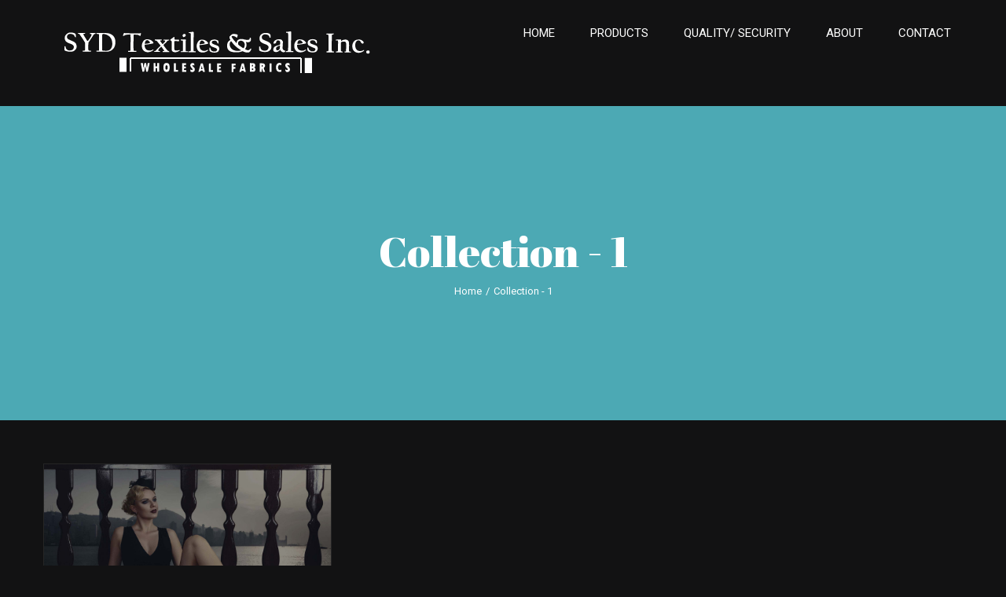

--- FILE ---
content_type: text/css
request_url: http://www.sydtextiles.com/wp-content/plugins/google-maps-ready/css/style.css?ver=6.9
body_size: 1164
content:
/*
Theme Name: Standard
Theme URI: http://readyshoppingcart.com/
Author: Ecommerce plugin Creators
Author URI: http://readyshoppingcart.com/
Description: This is a default theme to our plugin
Version: 1.0
*/

.gmpErrorMsg {
    color: red;
    font-weight: bold;
}
.gmpSuccessMsg {
    color: green;
    font-weight: bold;
}
.gmpInputError {
    border: 2px red solid !important;
}
.toeUpdateQtyButtonsWrapper {float:left; margin:4px 0 0 -22px;}
    
.toeIncDecButton {
    width: 8px;
    height: 7px;
    background: url("../img/toeIncDec.png") top right no-repeat;
    /*overflow: hidden;*/
    /*display:block;*/
    text-decoration:none;
    cursor: pointer;
    /*margin: 0 0 0 5px;*/
    /*text-align: center;*/
    text-indent: -9999px;
}
.toeIncButton {
    margin-bottom:5px;
    background-position: top left;
}

#wp-admin-bar-comingsoon a {
    background-color: #FF4444;
    color: #FFFFFF;
}
#wp-admin-bar-comingsoon a:hover, #wp-admin-bar-comingsoon a:focus {
	background-color: #FF3333 !important;
	background-image: none !important;
}
.toePagingElement {
    padding: 10px;
}
.gmpStatusIndicator {
    width: 32px;
    height: 32px;
}
.gmpStatusIndicator.active {
    background: url("../img/active.png") center center no-repeat !important;
}
.gmpStatusIndicator.disabled {
    background: url("../img/disabled.png") center center no-repeat !important;
}
.gmpTblRow:hover {
    background-color: yellowgreen;
}
.gmpTblHeader {
    font-weight: bold;
}
.gmpTblHeader td {
    border-bottom: 1px solid black;
}
/*****/
.gmpOptTip {
    float: right;
    margin-top:5px;
    margin-right: 3px;
    width: 16px;
    height: 16px;
    background: url("../img/tip.png") no-repeat !important;
}
#gmpOptDescription {
    position: fixed;
    z-index: 10010;
    display: none;
    padding:8px;
    border:3px solid #b9e3f0;
    -webkit-border-radius:8px;
    -moz-border-radius:8px;
    -o-border-radius:8px;
    -khtml-border-radius:8px;
    border-radius:8px;
    background:#E3F4F9;
    font-size:12px;
}
.gmpHidden {
    display: none;
}

.gmpSocIconsLinks a {
	text-decoration: none;
}
table.gmpTable{
    clear:both;
}
table.gmpTable th,table.items th {  background: #f3f3f3;  background: -webkit-gradient(linear, 0 0, 0 bottom, from(#f3f3f3), to(#e9e9e9));
  background: -webkit-linear-gradient(#f3f3f3, #e9e9e9);
  background: -moz-linear-gradient(#f3f3f3, #e9e9e9);
  background: -ms-linear-gradient(#f3f3f3, #e9e9e9);
  background: -o-linear-gradient(#f3f3f3, #e9e9e9);
  background: linear-gradient(#f3f3f3, #e9e9e9);
  -pie-background: linear-gradient(#f3f3f3, #e9e9e9);
  border-top: 1px solid #dfdfdf;
  border-right: 1px solid #d8d8d8;
  border-left: 1px solid #d8d8d8;
  border-bottom: 1px solid #cbcbcb;
  -webkit-box-shadow: #fbfbfb 1px 1px 0px inset;
  -moz-box-shadow: #fbfbfb 1px 1px 0px inset;
  box-shadow: #fbfbfb 1px 1px 0px inset;
  color: #000;
  text-shadow: 0 1px 0 #fff;
  font-size: 12px;
  height: 31px;
  padding: 0 3px;
  vertical-align: middle;
  text-align: center;
}
table.gmpTable td,table.items td {
    vertical-align: middle;
    border-bottom: 1px solid #e8e8e8;
    border-left: 1px dotted #DFDFDF;
    border-right: 1px dotted #DFDFDF;
    padding: 5px 12px;
}
table.gmpTable td,table.items td {
    vertical-align: middle;
    border: 1px solid #e8e8e8;
}
table.gmpTable tr{background-color: #fff}
.gmpTable th a{text-decoration: none}

.mapsTable{
    width:100%;
}

--- FILE ---
content_type: text/css
request_url: http://www.sydtextiles.com/wp-content/plugins/google-maps-ready/css/adminStyles.css?ver=6.9
body_size: 2715
content:
.gmpAdminTemplateShell {
    float: left;
    padding: 19px;
}
#gmpAdminTemplatesSelection {
    display: none;
}

/* Tabs style */
#gmpAdminOptionsTabs {
    position:relative; z-index:1; margin-top:20px;padding:0;    
    width: 96%;
}    
    #gmpAdminOptionsTabs h1 {margin-left:10px; color:#5c5c5c; text-shadow: 0 -1px 0 #fff;} 
    #gmpAdminOptionsTabs .ui-tabs-panel {
            padding:15px; min-height:113px; 
            border-top:1px solid #d8d8d8;
            border-bottom:1px solid #d8d8d8; 
            border-left:1px solid #d8d8d8; 
            -webkit-border-radius: 0;
            border-radius: 0;background:#FCFCFC;
            width: 80%;
            float: left
    }   
    #gmpAdminOptionsTabs .ui-tabs-nav {padding:0; width:167px; border:none; border-top:1px solid #d8d8d8; -webkit-border-radius: 0; border-radius: 0; background:none;}    
    #gmpAdminOptionsTabs .ui-tabs-nav li { top:0; box-sizing: border-box; margin:0; padding:0; width:100%; border-top:none; border-right:0; border-bottom: 1px solid #d8d8d8 !important; border-left:none;-webkit-border-radius: 0; border-radius: 0; background:#f1f1f1;-moz-box-shadow: inset 0 1px 0 #f9f9f9; -webkit-box-shadow: inset 0 1px 0 #f9f9f9; box-shadow: inset 0 1px 0 #f9f9f9;}
    #gmpAdminOptionsTabs .ui-tabs-nav li.ui-tabs-active { width:168px;background:#FCFCFC;}
    #gmpAdminOptionsTabs .ui-tabs-nav li.ui-tabs-active a {color:#5c5c5c !important; opacity:1;}
    #gmpAdminOptionsTabs .ui-tabs-nav li a {padding:10px 10px 10px 40px; width:121px; color:#555; font-weight:bold; font-size:12px; opacity:0.5; box-sizing: border-box;}
    #gmpAdminOptionsTabs .ui-tabs-nav li a:hover {color:#ff7800; opacity:1;}
    #gmpAdminOptionsTabs .ui-tabs-nav li.ui-tabs-selected { margin:0;padding-right:1px; background:#FCFCFC;}
    #gmpAdminOptionsTabs .ui-tabs-nav li.ui-tabs-selected a {opacity:1;}
 
    .gmpMainOptions a {background:url(img/main-icon.png) 12px 9px no-repeat;}
    .gmpPresetTemplates a {background:url(img/template-icon.png) 12px 9px no-repeat;}    
    .gmpTemplateOptions a {background:url(img/design-icon.png) 12px 9px no-repeat;}    
    .gmpSubscribeOptions a {background:url(img/mail-icon.png) 12px 9px no-repeat;}
    .gmpSocIcons a {background:url(img/social-icon.png) 12px 9px no-repeat;}
    .gmpMetaIcons a {background:url(img/meta-icon.png) 12px 9px no-repeat;}
    .gmpAccess a {background:url(img/access-icon.png) 12px 9px no-repeat;}
    .gmpContactUsSetup a {background:url(img/contactus-icon.png) 12px 9px no-repeat;}
	
	.gmpAweberSetup a{ background: url(img/aweber.png) 12px 9px no-repeat;}	
	.gmpMailChimpSetup a {background:url(img/mailchimp.png) 12px 9px no-repeat;}
/* Tabs content style */
.gmpNiceStyle { }
    #gmpAdminOptionsTabs table { border:0 !important;cell-padding:0 !important; cell-spacing:0 !important;}
    .gmpNiceStyle table tr:hover {background:none;}
    .gmpNiceStyle table tr td {border-top:1px dashed #e3e3e3;}
    .gmpNiceStyle table tr td {padding:5px;}
    
    .gmpHeadCells { }
        .gmpHeadCells td { }
            .gmpHeadCells td .ui-button-text-only {width:100%;}
            #gmpAdminOptionsTabs .ui-button-text-only.ui-state-active { border:1px solid #1878ee;background:#0185cc url(img/button-bg.png) repeat-x !important; color:#fff; text-shadow:0 1px 0 #5e5cab;}
            #gmpAdminOptionsTabs .ui-button-text-only.gmp-sub-button { border:1px solid #1878ee;background:#0185cc url(img/sub-button-bg.png) repeat-x !important; color:#fff; text-shadow:0 1px 0 #5e5cab;}
            .gmpBodyCells td { padding:10px; border:1px solid #e7e7e7; -webkit-border-radius: 0 0 5px 5px; border-radius: 0 0 5px 5px;background:#fff !important;}
            
    .gmpLeftCol { float:left;width:50%;}        
    .gmpRightCol { float:right;width:50%;}   
    
    .gmpBgImgShowTypeWrapper label span {padding:5px !important;}
    
    #gmpOptBgImgPrev {padding:3px; -moz-box-shadow: 0 0 5px 0 rgba(0, 0, 0, 0.5); -webkit-box-shadow: 0 0 5px 0 rgba(0, 0, 0, 0.5); box-shadow: 0 0 5px 0 rgba(0, 0, 0, 0.5);}
    
    .gmpTip {position:relative; margin:15px 0; padding:5px; -webkit-border-radius: 5px; border-radius: 5px; background:#dedede;}
        .gmpTipCorner { position:absolute;display:block; width:14px; height:14px; background:url(img/tip-corner.png) no-repeat;}
        .gmpTipArrowUp .gmpTipCorner {top:-7px; left:50%; margin-left:-7px;}
        .gmpTipArrowDown .gmpTipCorner {bottom:-7px; left:50%; margin-left:-7px;}
        .gmpTipArrowLeft .gmpTipCorner {top:50%; left:-7px; margin-top:-7px;}
        .gmpTipArrowRight .gmpTipCorner {top:50%; right:-7px; margin-top:-7px;}
        
    #gmpAdminOptionsTabs textarea {min-height:100px;}   
    #gmpAdminOptionsTabs select { margin-top:0;width:100%;}   
    #gmpAdminOptionsTabs h4.gmpTitle { padding-left:20px;background:url(img/title.png) left center no-repeat; color:#5c5c5c; font-size:18px;}   
    #gmpAdminSocOptionsForm h4.gmpTitle {margin:0 0 10px 0;}
    #gmpAdminOptionsTabs input[type="text"], #gmpAdminOptionsTabs textarea {  display: block;  -webkit-box-sizing: border-box;  -moz-box-sizing: border-box;  box-sizing: border-box;  margin: 0 0 1em 0;  padding: 0.5em;  width: 100%;  height: 2.3125em;  border: 1px solid #cccccc;  background-color: white;  -moz-box-shadow: inset 0 1px 2px rgba(0, 0, 0, 0.1);  -webkit-box-shadow: inset 0 1px 2px rgba(0, 0, 0, 0.1);  box-shadow: inset 0 1px 2px rgba(0, 0, 0, 0.1);  color: rgba(0, 0, 0, 0.75);  font-size: 0.875em;  font-family: inherit;  -o-transition: all 0.15s linear;  -webkit-transition: all 0.15s linear;  -moz-transition: all 0.15s linear;  transition: all 0.15s linear; }
    #gmpAdminOptionsTabs input[type="text"]:focus, #gmpAdminOptionsTabs textarea:focus { outline: none; border-color: #999999;background: #fafafa; }
    #gmpAdminOptionsTabs input[type="text"][disabled], #gmpAdminOptionsTabs textarea[disabled] { background-color: #dddddd; }
    .withGmpOptTip input, .withGmpOptTip select { float:left;width:90% !important;}
    
    .toplevel_page_coming_soon-modules-adminmenu-views-adminmenu .ui-dialog-titlebar { border:1px solid #1878ee;background:#0185cc url(img/button-bg.png) repeat-x !important; color:#fff; text-shadow:0 1px 0 #5e5cab;}
        .gmpAdminTemplateShell img {padding:3px; -moz-box-shadow: 0 0 5px 0 rgba(0, 0, 0, 0.5); -webkit-box-shadow: 0 0 5px 0 rgba(0, 0, 0, 0.5); box-shadow: 0 0 5px 0 rgba(0, 0, 0, 0.5);}
        .gmpAdminTemplateShellSelected img { background:#009900;}
        
label, span, input, button {
    -webkit-transition: background 400ms ease;
    -moz-transition: background 400ms ease;
    -ms-transition: background 400ms ease;
    -o-transition: background 400ms ease;
    transition: background 400ms ease;
}
label, span, input, button {
    -webkit-transition: border-color 200ms ease;
    -moz-transition: border-color 200ms ease;
    -ms-transition: border-color 200ms ease;
    -o-transition: border-color 200ms ease;
    transition: border-color 200ms ease;
}
.clearfix { float:none;clear:both;}
.nomargin {margin:0 !important;}
.gmpOptTip, .gmpOptTip span {border:none !important;}

.gmpAdminTemplateSelectedName {float:right; line-height:24px;}
.gmpSetTemplateOptionButton { width:100%;font-weight:bold;}
.wrap, #dashboard-widgets .meta-box-sortables, .ui-buttonset {margin:0 !important;}
.rightText {text-align:right;}
.gmpLeftCol input[type="checkbox"] { margin-top:11px !important;width:25px !important;}
.inside input[type="checkbox"] {margin:5px 5px 0 0;}
.accessDelElement { margin:0px 0px 5px 5px; }
.accessDelElement a{ text-decoration: none; border-bottom: 1px dashed #000080;  }


#TB_window{
	overflow: auto;
	width: auto !important;
	height: auto !important;
}
#TB_ajaxContent{
	overflow: auto;
	width: auto !important;
	height: auto;

}
.gmpAdminTemplateImgPrev {
    max-width: 216px;
	margin: 3px;
}
.gmpTemplatesList .gmpTemplatePrevShell{
	position: relative;
	float: left;
	-webkit-box-sizing: border-box;
    -moz-box-sizing: border-box; 
    box-sizing: border-box;
	margin: 3px;
	width: 226px;
	height: 310px;
	border: solid 1px #ccc;
	-webkit-border-radius: 13px;
	-moz-border-radius: 13px;
	border-radius: 13px;
	background: #f9f9f9;
	cursor:pointer;
}
.gmpTemplatesList .gmpTemplatePrevShell:hover{
	-webkit-box-shadow: 0 0 17px rgba(50, 50, 50, 1);
	-moz-box-shadow:    0 0 17px rgba(50, 50, 50, 1);
	box-shadow:         0 0 17px rgba(50, 50, 50, 1);
}

.gmpTemplatesList .button{
	position: absolute;
	bottom: 10px;
	margin-right: 10px;
	margin-left: 44px;
	width: 138px;
}
.gmpTemplatesList .gmpTplSelected, .gmpTemplatesList .gmpTplSelected:hover {
	background-color: #ff6666 !important;
	background-image: linear-gradient(to bottom, #ff9999, #ff6666)  !important;
	border-color: #ff6666 #ff6666 #cc0033  !important;
}

.gmpTplDefOptionCheckShell {
	line-height: 20px;
}

.info_box {background:#ddeffa url(../img/shortcodes/info.png) 18px 4px no-repeat; width:369px; padding:13px 13px 13px 65px; border:1px solid #d0d0d0; -webkit-border-radius: 4px; border-radius: 4px; color:#6b6b6b; font-size:14px; font-weight:bold;}
/*
	Pro Feature
*/
.ui-tabs-nav.ui-helper-reset.ui-helper-clearfix.ui-widget-header.ui-corner-all small {
display: block;
float: right;
color: black;
font-size: 9px;
font-family: helvetica;
}
/*
	Pro Feature end
*/
#gmpToggleSlide {
margin-bottom: 10px;
}
.showUploadedFavico {
width: 100px;
}
.showUploadedFavico img{
	width:25px;
}
.showUploadedFavico .loader{
	display:none;
	background-image:url(../img/loading-cube.gif);
	background-repeat:no-repeat;
	background-position:center;
	width: 20px;
	height: 20px;
}
#removeFavicoImage{
	cursor:pointer;
	display: block;
	float: right;
	margin-top: -19px;
}
.GAnaliticsLabel small{
	float: right;
	padding-bottom: 10px;
}
.gmpAdminFooterCell {
	float: left;
	margin-right: 5px;
	padding-top: 8px;
}
.gmpAdminFooterShell {
    clear: both;
    max-width: 610px;
    color: #777777;
    font-size: 12px;
    padding-bottom: 45px;
    border-top: 1px solid #DFDFDF;
    color: #777777;
    font-size: 12px;
    height: 80px;
    margin-left: auto;
    margin-right: auto;
    padding-bottom: 45px;
}


--- FILE ---
content_type: text/javascript
request_url: http://www.sydtextiles.com/wp-content/plugins/google-maps-ready/js/core.js?ver=6.9
body_size: 2437
content:
if(typeof(GMP_DATA) == 'undefined')
	var GMP_DATA = {};
if(isNumber(GMP_DATA.animationSpeed)) 
    GMP_DATA.animationSpeed = parseInt(GMP_DATA.animationSpeed);
else if(jQuery.inArray(GMP_DATA.animationSpeed, ['fast', 'slow']) == -1)
    GMP_DATA.animationSpeed = 'fast';
GMP_DATA.showSubscreenOnCenter = parseInt(GMP_DATA.showSubscreenOnCenter);
var sdLoaderImgGmp = '<img src="'+ GMP_DATA.loader+ '" />';

jQuery.fn.showLoaderGmp = function() {
    jQuery(this).html( sdLoaderImgGmp );
}
jQuery.fn.appendLoaderGmp = function() {
    jQuery(this).append( sdLoaderImgGmp );
}

jQuery.sendFormGmp = function(params) {
	// Any html element can be used here
	return jQuery('<br />').sendFormGmp(params);
}
/**
 * Send form or just data to server by ajax and route response
 * @param string params.fid form element ID, if empty - current element will be used
 * @param string params.msgElID element ID to store result messages, if empty - element with ID "msg" will be used. Can be "noMessages" to not use this feature
 * @param function params.onSuccess funstion to do after success receive response. Be advised - "success" means that ajax response will be success
 * @param array params.data data to send if You don't want to send Your form data, will be set instead of all form data
 * @param array params.appendData data to append to sending request. In contrast to params.data will not erase form data
 * @param string params.inputsWraper element ID for inputs wraper, will be used if it is not a form
 * @param string params.clearMsg clear msg element after receive data, if is number - will use it to set time for clearing, else - if true - will clear msg element after 5 seconds
 */
jQuery.fn.sendFormGmp = function(params) {
    var form = null;
    if(!params)
        params = {fid: false, msgElID: false, onSuccess: false};

    if(params.fid)
        form = jQuery('#'+ fid);
    else
        form = jQuery(this);
    
    /* This method can be used not only from form data sending, it can be used just to send some data and fill in response msg or errors*/
    var sentFromForm = (jQuery(form).tagName() == 'FORM');
    var data = new Array();
    if(params.data)
        data = params.data;
    else if(sentFromForm)
        data = jQuery(form).serialize();
    
    if(params.appendData) {
		var dataIsString = typeof(data) == 'string';
		var addStrData = [];
        for(var i in params.appendData) {
			if(dataIsString) {
				addStrData.push(i+ '='+ params.appendData[i]);
			} else
            data[i] = params.appendData[i];
        }
		if(dataIsString)
			data += '&'+ addStrData.join('&');
    }
    var msgEl = null;
    if(params.msgElID) {
        if(params.msgElID == 'noMessages')
            msgEl = false;
        else if(typeof(params.msgElID) == 'object')
           msgEl = params.msgElID;
       else
            msgEl = jQuery('#'+ params.msgElID);
    } else
        msgEl = jQuery('#msg');
	if(typeof(params.inputsWraper) == 'string') {
		form = jQuery('#'+ params.inputsWraper);
		sentFromForm = true;
	}
	if(sentFromForm && form) {
        jQuery(form).find('*').removeClass('gmpInputError');
    }
	if(msgEl) {
		jQuery(msgEl).removeClass('gmpSuccessMsg')
			.removeClass('gmpErrorMsg')
			.showLoaderGmp();
	}
    var url = '';
	if(typeof(params.url) != 'undefined')
		url = params.url;
    else if(typeof(ajaxurl) == 'undefined')
        url = GMP_DATA.ajaxurl;
    else
        url = ajaxurl;
    
    jQuery('.gmpErrorForField').hide(GMP_DATA.animationSpeed);
	var dataType = params.dataType ? params.dataType : 'json';
	// Set plugin orientation
	if(typeof(data) == 'string')
		data += '&pl='+ GMP_DATA.GMP_CODE;
	else
		data['pl'] = GMP_DATA.GMP_CODE;
	
    jQuery.ajax({
        url: url,
        data: data,
        type: 'POST',
        dataType: dataType,
        success: function(res) {
            toeProcessAjaxResponseGmp(res, msgEl, form, sentFromForm, params);
			if(params.clearMsg) {
				setTimeout(function(){
					jQuery(msgEl).animateClear();
				}, typeof(params.clearMsg) == 'boolean' ? 5000 : params.clearMsg);
			}
        }
    });
}

/**
 * Hide content in element and then clear it
 */
jQuery.fn.animateClear = function() {
	var newContent = jQuery('<span>'+ jQuery(this).html()+ '</span>');
	jQuery(this).html( newContent );
	jQuery(newContent).hide(GMP_DATA.animationSpeed, function(){
		jQuery(newContent).remove();
	});
}
/**
 * Hide content in element and then remove it
 */
jQuery.fn.animateRemove = function(animationSpeed) {
	animationSpeed = animationSpeed == undefined ? GMP_DATA.animationSpeed : animationSpeed;
	jQuery(this).hide(animationSpeed, function(){
		jQuery(this).remove();
	});
}

function toeProcessAjaxResponseGmp(res, msgEl, form, sentFromForm, params) {
    if(typeof(params) == 'undefined')
        params = {};
    if(typeof(msgEl) == 'string')
        msgEl = jQuery('#'+ msgEl);
    if(msgEl)
        jQuery(msgEl).html('');
    /*if(sentFromForm) {
        jQuery(form).find('*').removeClass('gmpInputError');
    }*/
    if(typeof(res) == 'object') {
        if(res.error) {
            if(msgEl) {
                jQuery(msgEl).removeClass('gmpSuccessMsg')
					.addClass('gmpErrorMsg');
            }
            for(var name in res.errors) {
                if(sentFromForm) {
                    jQuery(form).find('[name*="'+ name+ '"]').addClass('gmpInputError');
                }
                if(jQuery('.gmpErrorForField.toe_'+ nameToClassId(name)+ '').exists())
                    jQuery('.gmpErrorForField.toe_'+ nameToClassId(name)+ '').show().html(res.errors[name]);
                else if(msgEl)
                    jQuery(msgEl).append(res.errors[name]).append('<br />');
            }
        } else if(res.messages.length) {
            if(msgEl) {
                jQuery(msgEl).removeClass('gmpErrorMsg')
					.addClass('gmpSuccessMsg');
                for(var i in res.messages) {
                    jQuery(msgEl).append(res.messages[i]).append('<br />');
                }
            }
        }
    }
    if(params.onSuccess && typeof(params.onSuccess) == 'function') {
        params.onSuccess(res);
    }
}

function getDialogElementGmp() {
	return jQuery('<div/>').appendTo(jQuery('body'));
}

function toeOptionGmp(key) {
	if(GMP_DATA.options && GMP_DATA.options[ key ] && GMP_DATA.options[ key ].value)
		return GMP_DATA.options[ key ].value;
	return false;
}
function toeLangGmp(key) {
	if(GMP_DATA.siteLang && GMP_DATA.siteLang[key])
		return GMP_DATA.siteLang[key];
	return key;
}
function toePagesGmp(key) {
	if(typeof(GMP_DATA) != 'undefined' && GMP_DATA[key])
		return GMP_DATA[key];
	return false;;
}
/**
 * This function will help us not to hide desc right now, but wait - maybe user will want to select some text or click on some link in it.
 */
function toeOptTimeoutHideDescriptionGmp() {
	jQuery('#gmpOptDescription').removeAttr('toeFixTip');
	setTimeout(function(){
		if(!jQuery('#gmpOptDescription').attr('toeFixTip'))
			toeOptHideDescriptionGmp();
	}, 500);
}
/**
 * Show description for options
 */
function toeOptShowDescriptionGmp(description, x, y, moveToLeft) {
    if(typeof(description) != 'undefined' && description != '') {
        if(!jQuery('#gmpOptDescription').size()) {
            jQuery('body').append('<div id="gmpOptDescription"></div>');
        }
		if(moveToLeft)
			jQuery('#gmpOptDescription').css('right', jQuery(window).width() - (x - 10));	// Show it on left side of target
		else
			jQuery('#gmpOptDescription').css('left', x + 10);
        jQuery('#gmpOptDescription').css('top', y);
        jQuery('#gmpOptDescription').show(200);
        jQuery('#gmpOptDescription').html(description);
    }
}
/**
 * Hide description for options
 */
function toeOptHideDescriptionGmp() {
	jQuery('#gmpOptDescription').removeAttr('toeFixTip');
    jQuery('#gmpOptDescription').hide(200);
}
function toeInArrayGmp(needle, haystack) {
	if(haystack) {
		for(var i in haystack) {
			if(haystack[i] == needle)
				return true;
		}
	}
	return false;
}

--- FILE ---
content_type: text/javascript
request_url: http://www.sydtextiles.com/wp-content/plugins/google-maps-ready/modules/marker_groups/js/admin.group.js?ver=6.9
body_size: 1013
content:
var gmpGroupForm ;
jQuery(document).ready(function(){
    gmpGroupForm = jQuery("#gmpGroupForm");
})
function gmpRefreshGroupList(){
    var sendData ={
        mod     :   'marker_groups',
        action  :   'refreshGroupsList',
        reqType :   'ajax'
    }
    jQuery("#GmpTableGroups").remove();
    jQuery(".gmpGTablecon").addClass("gmpMapsTableListLoading");
    jQuery.sendFormGmp({
        msgElID:"",
        data:sendData,
        onSuccess:function(res){
            if(!res.error){
                jQuery(".gmpGTablecon").removeClass("gmpMapsTableListLoading")
                jQuery(".gmpGTablecon").html(res.html)
                datatables.reCreateTable("GmpTableGroups");
            }
        }
    })     
}
function gmpEditGroupItem(groupId){
    var currentGroup;
    for(var i in gmpExistsGroups){
        if(gmpExistsGroups[i].id == groupId){
            currentGroup=gmpExistsGroups[i];
        }
    }
    gmpGroupForm.find("#group_title").val(currentGroup.title);
    gmpGroupForm.find("#group_description").val(currentGroup.description);
    gmpGroupForm.find("#gmpSave_group_button").attr("onclick","gmpSaveGroup("+groupId+")");
    jQuery(".groupListConOpts").toggleClass("active");
}
function gmpSaveGroup(groupId){
    var params={
        title       :   gmpGroupForm.find("#group_title").val(),
        description :   gmpGroupForm.find("#group_description").val(),
    }
    if(typeof(groupId)=='undefined'){
        params.mode="new";
    }else{
        params.mode="update";        
        params.id=groupId;
    }
    var sendData={
        mod      :   "marker_groups",
        action   :   "saveGoup",
        reqType  :   "ajax",
        goupInfo :   params
    }
    var respElem = jQuery("#gmpGroupOptsMsg");
    jQuery.sendFormGmp({
        msgElID:"gmpGroupOptsMsg",
        data:sendData,
        onSuccess:function(res){
            if(res.error){
                respElem.html(res.errors.join(","));
            }else{
                setTimeout(function(){
                    gmpResetGroupForm();
                    gmpSetNewGruopToForms(sendData.goupInfo);
                },500)
            }
        }
    })
    return false;
}
function gmpSetNewGruopToForms(params){
	jQuery(".gmpMarkerGroupSelect").each(function(){
		var founded = false;
		jQuery(this).find("option").each(function(){
			if(jQuery(this).val()==params.id){
				founded=true ;
			}
		})
		if(founded){
			jQuery(this).append("<option value='"+params.id+"'>"+params.title+"</option>");
		}
	});
}
function gmpResetGroupForm(){
    gmpGroupForm.find("#group_title").val("");
    gmpGroupForm.find("#group_description").val("");
    gmpGroupForm.find("#gmpSave_group_button").attr("onclick","gmpSaveGroup()");    
    jQuery(".groupListConOpts").toggleClass("active");
    gmpRefreshGroupList();
}
function gmpAddNewGroup(){
   gmpResetGroupForm();
}
function gmpRemoveGroupItem(groupId){
     var sendData ={
        mod     :   'marker_groups',
        action  :   'removeGroup',
        reqType :   'ajax',
        group_id:   groupId
    }
    var respElem = jQuery("#gmpGroupListTableLoader_"+groupId);
    jQuery.sendFormGmp({
        msgElID:"gmpGroupListTableLoader_"+groupId,
        data:sendData,
        onSuccess:function(res){
            if(!res.error){
                setTimeout(function(){
                    jQuery("tr#groupRow_"+groupId).hide('500');
                },800);
            }else{
                respElem.html(res.errors.join(","));                
            }
        }
    })   
}

--- FILE ---
content_type: text/javascript
request_url: http://www.sydtextiles.com/wp-content/plugins/google-maps-ready/js/gmp.js?ver=6.9
body_size: 2005
content:
var gmpActiveTab={};
var gmpExistsTabs=["gmpAddNewMap",'gmpAllMaps','gmpMarkerList','gmpMarkerGroups','gmpPluginSettings'];
var  gmpMapConstructParams={
			 mapContainerId:"mapPreviewToNewMap"
	 };
var nochange = false;	 
 var def_tab_elem;
 jQuery.fn.scrollTo = function(elem) { 
    jQuery(this).scrollTop(jQuery(this).scrollTop() - jQuery(this).offset().top + jQuery(elem).offset().top); 
    return this; 
};
function gmpChangeTab(elem,sub){
	var tabId;
	try{
		tabId = elem.attr("href");
	}catch(e){
		tabId = elem;
	}
	if(gmpActiveTab.mainmenu=="#gmpEditMaps" && tabId!="#gmpEditMaps" && sub==undefined){
		gmpCancelMapEdit({changeTab:false});
	}
   if(gmpActiveTab.mainmenu=="#gmpAddNewMap" && tabId!="#gmpAddNewMap" && sub==undefined){
		if(gmpIsMapFormIsEditing()){
			if(!confirm("If you leave tab,all information will be lost. \n Leave tab?")){
			   return false; 
			}else{
				clearAddNewMapData();
				clearMarkerForm();
			}
		}
	}
	if(sub!= undefined){
	   gmpActiveTab.submenu=tabId; 
	}else{
		if(tabId=="#gmpAddNewMap"){
			gmpCurrentMarkerForm=jQuery("#gmpAddMarkerToNewForm");
		}
	   gmpActiveTab.mainmenu=tabId;
	}	
	if(typeof(elem.tab)=='function'){
		elem.tab("show");		
	}
	switch(tabId){
		case "#gmpAddNewMap":
			currentMap = gmpMapsArr['mapPreviewToNewMap'];
		break;
		case "#gmpEditMaps":
			currentMap = gmpMapsArr["gmpEditMapsContainer"];
		break;
		case "#gmpMarkerList":
			currentMap = gmpMapsArr["gmpMapForMarkerEdit"];
		break;	
	}
}	 
function toggleBounce(marker,animType) {
	if(animType==0){
		return false;   
	}
	if (marker.getAnimation() != null) {
		marker.setAnimation(null);
	} else if(animType==2) {	
		marker.setAnimation(null);
	}else{
		marker.setAnimation(google.maps.Animation.BOUNCE);
	}
}
function gmp_func_get_args() {
  if (!arguments.callee.caller) {
	  return "";
  }
  return Array.prototype.slice.call(arguments.callee.caller.arguments);
}
function outGmp(){
	console.log(gmp_func_get_args());
}
function gmpGetEditorContent(){
	return tinyMCE.activeEditor.getContent();
}
function gmpSetEditorContent(content,editorId){
	if(content==""){
		content=" ";
	}
	tinyMCE.activeEditor.setContent(content);
}
jQuery(document).ready(function(){
	jQuery('.nav.nav-tabs  a').click(function (e) {
		e.preventDefault();
		var href = jQuery(this).attr("href");
		if(href.replace("#","")=='gmpAddNewMap'){
			if(jQuery("#mapPreviewToNewMap").html().length<150){
				gmpDrawMap(gmpMapConstructParams);
			  gmpCancelMapEdit();
			}
		 }

		if(jQuery(this).parents('ul').hasClass("gmpMainTab")){
			 gmpChangeTab(jQuery(this));		 
		}else{
			gmpChangeTab(jQuery(this),true);
		}
	})
   
	jQuery(".gmpMapOptionsTab a").click(function(e){
			e.preventDefault();		
	})
	if(jQuery("#mapPreviewToNewMap").length>0 &&  jQuery("#mapPreviewToNewMap").html().length<150){
			gmpDrawMap(gmpMapConstructParams);						
	}
	
	jQuery(".gmpNewMapOptsTab a").click(function(e){
		jQuery(".gmpNewMapOptsTab a").removeClass("btn-primary");
		jQuery(this).addClass("btn-primary");
	})
	try{
		def_tab_elem = jQuery(".gmpMainTab  li."+defaultOpenTab).find('a');
		if(gmpExistsTabs.indexOf(defaultOpenTab) == -1){
				 def_tab_elem = jQuery(".gmpMainTab li."+gmpExistsTabs[0]).find('a')
		} 
	   gmpChangeTab(def_tab_elem);			
	}catch(e){
			
	}
})
function gmpGetLicenseBlock(){
   return '<a class="mapLicenzetext" href="http://readyshoppingcart.com/product/google-maps-plugin/" target="_blank" >' +'Google Maps WordPress Plugin'+'</a>';
}
function gmpAddLicenzeBlock(mapId){
	var befElem = jQuery("#"+mapId).find('.gmnoprint').find('.gm-style-cc');
	befElem.css('float', 'right');
	befElem.css('width', '400px');
	befElem.find('a').after(gmpGetLicenseBlock());
}
function gmpFormatAddress(addressObj){

	var finishAddr=[];
	var count =0;
	var codes = ["street_address","route","administrative_area_level_1","country"];
	for(var i in addressObj){
		cur_addr= addressObj[i];
		switch(cur_addr.types[0]){
			case "neighborhood":
				if(cur_addr.types[1]=="political"){
						finishAddr.push(cur_addr.address_components[0].long_name);
				 }
			break;
			case "route":
			case "street_address":
					finishAddr.push(cur_addr.address_components[0].long_name);
					finishAddr.push(cur_addr.address_components[1].long_name);
			break;
			case "sublocalit":
				if(cur_addr.types[1]=="political"){
					finishAddr.push(cur_addr.address_components[0].long_name);
				}
			break;
			case "administrative_area_level_1":
				if(cur_addr.types[1]=="political"){
					finishAddr.push(cur_addr.address_components[0].long_name);
				} 
			break;
			case "locality":
				if(cur_addr.types[1]=="political"){

				}
			break;
			case "country":
				if(cur_addr.types[1]=="political"){
					finishAddr.push(cur_addr.address_components[0].long_name);
				}
			break;
		}
	}
	finishAddr = arrayUnique(finishAddr);
	return finishAddr.join(", ");
}
function getGmapMarkerAddress(params,markerId,ret,callback){
	var latlng = new google.maps.LatLng(params.coord_y,params.coord_x);
	geocoder.geocode({'latLng': latlng}, function(results, status) {
	  if (status == google.maps.GeocoderStatus.OK) {
			if(results.length>1){
				if(typeof(callback)!="undefined"){
					var fAddress=gmpFormatAddress(results) ;
					callback.func({
						address:fAddress,
						coord_x:params.coord_x,
						coord_y:params.coord_y
					});
					return;
				}else if(ret!=undefined){
					return results[1].formatted_address;
				}
				markerArr[markerId].address=results[1].formatted_address;
			}
		}else{
				markerArr[markerId].address="";			
		}
	});
}

--- FILE ---
content_type: text/javascript
request_url: http://www.sydtextiles.com/wp-content/plugins/google-maps-ready/modules/icons/js/iconOpts.js?ver=6.9
body_size: 1480
content:
function gmpUploadNewIconStart(param){
    jQuery('.gmpFileUpRes img').attr('src',GMP_DATA.loader);
}
var seletcObj;
function drawNewIcon(icon){
	if(typeof(icon.data)==undefined){
		return;
	}
	console.log(icon);
	var newElem = '<a class="markerIconItem active" data_name="'+icon.title+'" data_desc="'+icon.description+'" '
		newElem +='title="'+icon.title+'" data_val="'+icon.id+'">';
		newElem +='<img src="'+icon.url+'" class="gmpMarkerIconFile">';
		newElem +='</a>';
		jQuery(".markerIconItem").removeClass('active');
	gmpCurrentMarkerForm.find(".gmpIconsList").append(newElem);
	jQuery('.gmpIconsList').scrollTop(jQuery('.gmpIconsList')[0].scrollHeight);
	if(gmpExistsIcons==undefined){
		 gmpExistsIcons=[];
	}
	gmpExistsIcons[icon.id] = icon;
	gmpExistsIcons[icon.id].path = icon.url;
	gmpCurrentIcon=icon.id;
}

function setcurrentIconToForm(iconId,markerForm){
    markerForm.find("#gmpSelectedIcon").val(iconId);
    markerForm.find(".markerIconItem.active").removeClass('active');
    
    var currItm = markerForm.find(".markerIconItem[data_val='"+iconId+"']");
    try{
        currItm.addClass('active');
        markerForm.find('.gmpIconsList').scrollTo(currItm);
    }catch(e){
        console.log(e);
    }
    gmpCurrentIcon=iconId;
}

var custom_uploader;
jQuery(document).ready(function(){
    gmpCurrentIcon = jQuery("#gmpAddMarkerToNewForm").find("#gmpSelectedIcon").val()
    jQuery("body").on("change","#gmpSelectedIcon",function(){
        gmpCurrentIcon=jQuery(this).val();
    })
    jQuery("body").on("change","#gmpSelectedIcon_edit",function(){
        gmpCurrentIcon=jQuery(this).val();
    })
  /* 
   * wp media upload
   * 
   */
    jQuery('.gmpUploadIcon').click(function(e) {
         e.preventDefault();
         //If the uploader object has already been created, reopen the dialog
        if (custom_uploader) {
            custom_uploader.open();
            return;
        }
         //Extend the wp.media object
        custom_uploader = wp.media.frames.file_frame = wp.media({
            title: 'Choose Image',
            button: {
                text: 'Choose Image'
            },
            multiple: false
        });
        //When a file is selected, grab the URL and set it as the text field's value
        var currentForm = jQuery(this).parents("form");
        custom_uploader.on('select', function() {
           var  attachment = custom_uploader.state().get('selection').first().toJSON();
            var respElem = jQuery('.gmpUplRes');
            
             var sendData={
                     page    :'icons',
                     action  :"saveNewIcon",
                     reqType :"ajax",
                     icon    :{
                                url:attachment.url,
                              }
                }
                if(attachment.title!=undefined){
                    sendData.icon.title=attachment.title;
                }
                if(attachment.description !=undefined){
                    sendData.icon.description = attachment.description;
                }
                jQuery.sendFormGmp({
                    msgElID:respElem,
                    data:sendData,
                   onSuccess:function(res){
                       if(!res.error){
                           var newItem =drawNewIcon(res.data);
                       }else{
                           respElem.html(data.error.join(','));
                       }
                    }
                })
        });
        //Open the uploader dialog
        custom_uploader.open();
    });
 
    jQuery(".gmpIconsList").on("click",".markerIconItem",function(){
            jQuery(".markerIconItem").removeClass('active');
            jQuery(this).addClass('active');
            var value = jQuery(this).attr("data_val");
            jQuery(this).parents(".gmpFormRow").find("#gmpSelectedIcon").val(value);
            gmpCurrentIcon = value;
    })
    jQuery(".gmpSearchIconField").keyup(function(e){
        var search_word = jQuery(this).val();
        if(search_word==""){
            jQuery(".markerIconItem").show();
            return;
        }
        if(search_word.length<2){
            return false;
        }
       jQuery(".markerIconItem").each(function(){
           var itmDesc=jQuery(this).attr("data_desc");
           var name=jQuery(this).attr("data_name");
           if(itmDesc.indexOf(search_word) == -1){
               jQuery(this).hide();
           }
       })
    })
 

})
function clearIconSearch(){
    jQuery(".gmpSearchIconField").val("");
    jQuery(".markerIconItem").show();
}